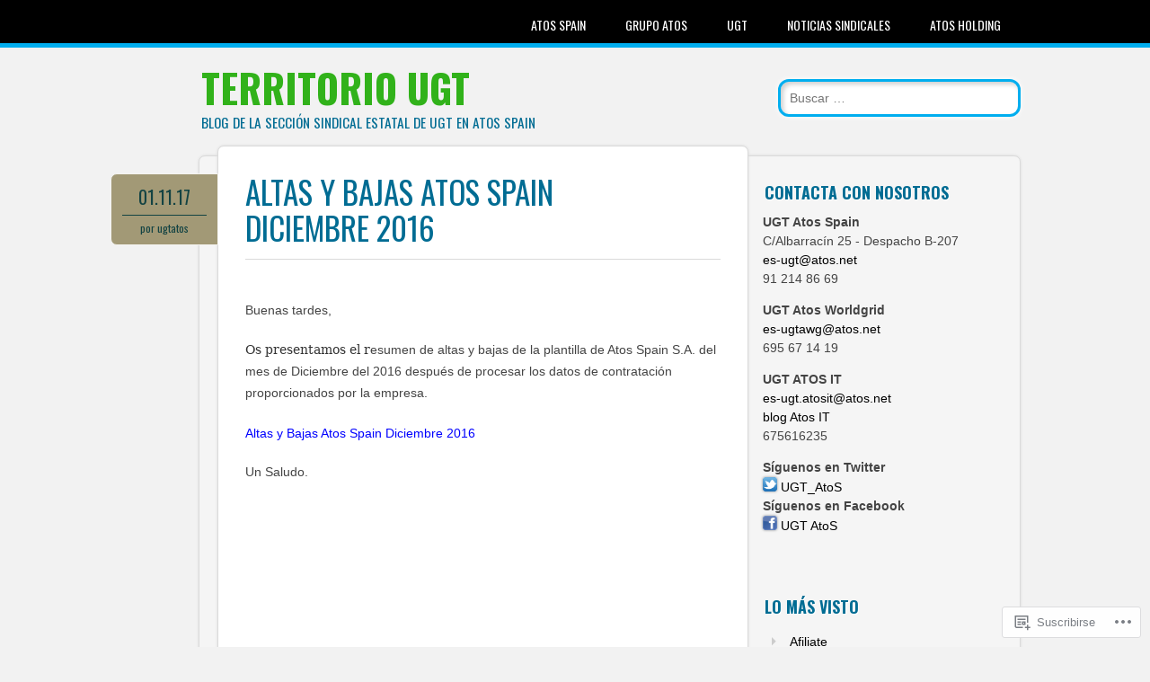

--- FILE ---
content_type: text/css;charset=utf-8
request_url: https://ugtatos.com/_static/??-eJx9jdsKAjEMRH/IGpaKlwfxW7a7YbfStKFJqfv3RsQnxZdhGM5hoLObSlbMCtQcp7bELDCVirYTjwpGEM5xxIRk2H4S2cFvrcd5QTVdPt0pPv4rbDcuBK4o4iwpNnK62pd8ee8ZuAXI2KWXqusGolvCF3uj63A6DMeL9/58fwLHLVHo&cssminify=yes
body_size: 8258
content:


.wp-playlist-light {
	color: #000;
}

.wp-playlist-light .wp-playlist-item {
	color: #333;
}

.wp-playlist-light .wp-playlist-playing {
	background: #fff;
	color: #000;
}

.wp-playlist-dark .wp-playlist-item .wp-playlist-caption {
	color: #fff;
}

.wp-playlist-caption {
	display: block;
}

.widget.widget_text {
	word-wrap: break-word;
}

.widget.widget_text ul,
.widget.widget_text ol {
	margin-bottom: 1em;
	margin-left: .875em;
	padding-left: .875em;
}

.widget.widget_text li ul,
.widget.widget_text li ol {
	margin-top: 0;
	margin-bottom: 0;
	padding-bottom: 0;
	padding-top: 0;
}

.widget.widget_text ul {
	list-style: disc outside none;
}

.widget.widget_text ol {
	list-style: decimal outside none;
}

.widget.widget_text ul li,
.widget.widget_text ol li {
	border: 0;
	list-style: inherit;
	margin: 0;
	padding: 0;
	text-align: left;
}

.widget.widget_text ul li:before {
	content: "";
}

.widget.widget_text p {
	margin-bottom: 1em;
}
.bbp-staff-role {
	color: #f1831e;
}

.bbp-a8c-reply {
	background: #e9eff3 !important;
	border: 1px solid #c8d7e1;
	width: 98% !important;
}




@font-face {
    font-family: 'Genericons';
    src: url(/wp-content/themes/pub/newsworthy/font/genericons-regular-webfont.eot);
    src: url(/wp-content/themes/pub/newsworthy/font/genericons-regular-webfont.eot?#iefix) format('embedded-opentype'),
         url(/wp-content/themes/pub/newsworthy/font/genericons-regular-webfont.woff) format('woff'),
         url(/wp-content/themes/pub/newsworthy/font/genericons-regular-webfont.ttf) format('truetype'),
         url(/wp-content/themes/pub/newsworthy/font/genericons-regular-webfont.svg#genericonsregular) format('svg');
    font-weight: normal;
    font-style: normal;
}



html, body, div, span, applet, object, iframe,
h1, h2, h3, h4, h5, h6, p, blockquote, pre,
a, abbr, acronym, address, big, cite, code,
del, dfn, em, font, ins, kbd, q, s, samp,
small, strike, strong, sub, sup, tt, var,
dl, dt, dd, ol, ul, li,
fieldset, form, label, legend,
table, caption, tbody, tfoot, thead, tr, th, td {
	border: 0;
	font-family: inherit;
	font-size: 100%;
	font-style: inherit;
	font-weight: inherit;
	margin: 0;
	outline: 0;
	padding: 0;
	vertical-align: baseline;
}
html {
	font-size: 62.5%; 
	overflow-y: scroll; 
	-webkit-text-size-adjust: 100%; 
	-ms-text-size-adjust: 100%; 
}
body {
	-webkit-text-size-adjust : 100%; 
	-ms-text-size-adjust : 100%;  
}
ol,
ul {
	margin: 1.5em 2.5em;
	list-style-position:outside;
	line-height:1.5;
	}
ol li{
	list-style-type:decimal;
	margin-bottom:12px;
	}
ul li{
	list-style-type:square;
	margin-bottom:12px;
	}


blockquote{
	quotes:none;
	font-style:italic;
	line-height:1.6em;
	margin: 1.5em 0;
	}
blockquote:before{
	font-family:genericons, serif;
	content: '\f106';
	font-size:1.5em;
	text-indent:-1.5em;
	margin-top:.1em;
	float:left;
	opacity:.3;
	}
q{
	font-family:georgia, serif;
	quotes:none;
	font-style:italic;
	}
q:before{
	font-family:genericons, serif;
	content: '';
	}
blockquote:after,
q:after {
	content:'';
	content:none;
}


a {
	margin:0;
	padding:0;
	font-size:100%;
	vertical-align:baseline;
	background:transparent;
	text-decoration:none;
	}
a:hover,
a:active {
	outline: none;
	}


.entry-content table,
.comment-content table {
    border: 1px solid #e3e3e3;
    margin: 0 0.077em 1.923em 0;
    text-align: left;
    width: 100%;
}
.entry-content tr th,
.entry-content thead th,
.comment-content tr th,
.comment-content thead th {
	font-size: 12px;
    font-size: 1.2rem;
    font-weight: 700;
    line-height: 1.615em;
    padding: 0.462em 1.154em;
    text-transform: uppercase;
}
.entry-content tr td,
.comment-content tr td {
    border-top: 1px solid #e3e3e3;
    font-weight: 300;
    padding: 0.462em 1.154em;
}
td,
td img {
	padding:5px;
	vertical-align: top;
	}
dl {
	margin:1.75em 0 1.75em;
	}
dt {
	font-style:italic;
	margin-top:1.25em;
	font-size:1.13em;
	font-weight:700;
	border-bottom:1px solid #efefef;
	padding:.6em 0;
	}
dd {
	font-style:italic;
	font-size:.85em;
	margin-top:1em;
	line-height:1.6em;
	}


body {
	font-size:14px;
	line-height: 1.5em;
	font-family: Georgia, serif;
	}
p {
	hyphenate:auto;
	hyphenate-before:2;
	hyphenate-after:3;
	hyphenate-lines:3;
	orphans:4;
	margin:0 0 1.5em 0;
	}
hr {
	background-color: #ccc;
	border: 0;
	height: 1px;
	margin-bottom: 1.5em;
}
select,
input,
textarea,
button {
	font:99% sans-serif;
	}
body,
select,
input,
textarea {
	color: #444;
	}
small,
.small {
	font-size:0.75em;
	letter-spacing:.05em;
	font-style:italic;
	line-height:1.75em;
	}
strong,
th,
.strong {
	font-weight: bold;
	}
em,
.em {
	font-style: italic;
	}
ins,
.ins {
	background-color:#ff9;
	color:#000;
	text-decoration:none;
	}
mark,
.mark {
	background-color:#ff9;
	color:#000;
	font-style:italic;
	font-weight:bold;
	}
del,
.del {
	text-decoration: line-through;
	}
abbr[title],
dfn[title] {
	border-bottom:1px dotted;
	cursor:help;
	}
sub {
	vertical-align: sub;
	font-size: smaller;
	}
sup {
	vertical-align: super;
	font-size: smaller;
	}



h1,h2,h3,h4,h5,h6{
	margin:0 0 22px 0;
	display:block;
}
h1{
	font-size:2.2em;
	line-height: 1em;
	font-family:oswald, helvetica, arial;
	}
h2{
	font-size: 1.85em;
	line-height: 1.1em;
	font-family:oswald, helvetica, arial;
	}
h3{
	font-size: 1.25em;
	}
h4{
	font-size: 1.1em;
	}
h5{
	font-size: 0.846em;
	line-height: 2.09em;
	text-transform: uppercase;
	letter-spacing: 2px;
	}

hr {
	background-color: #efefef;
	border: 0;
	height: 1px;
	margin-bottom: 1.625em;
}



pre {
	padding: 15px;
	white-space: pre;
	white-space: pre-wrap;
	white-space: pre-line;
	word-wrap: break-word;
	}


pre,
code,
kbd,
samp {
	font-family: monospace, sans-serif;
	margin: 1.5em;
	}
input,
select {
	vertical-align:middle;
	}
textarea {
	overflow: auto;
	}
.ie6 legend,
.ie7 legend {
	margin-left: -7px;
	}
input[type="radio"] {
	vertical-align: text-bottom;
	}
input[type="checkbox"] {
	vertical-align: bottom;
	}
.ie7 input[type="checkbox"] {
	vertical-align: baseline;
	}
.ie6 input {
	vertical-align: text-bottom;
	}
label,
input[type=button],
input[type=submit],
button {
	cursor: pointer;
	}
button,
input,
select,
textarea {
	margin: 0;
	}
input[type=text],
input[type=email],
input[type=password],
textarea {
    border: solid 1px #e0e0e0;
    background: #fff;
    background: -webkit-gradient(linear, left top, left 25, from(#fff), color-stop(4%, #eee), to(#fff));
    background: -moz-linear-gradient(top, #fff, #eee 1px, #fff 25px);
    box-shadow: rgba(0,0,0, 0.2) 0 0 1px;
    -moz-box-shadow: rgba(0,0,0, 0.2) 0 0 1px;
    -webkit-box-shadow: rgba(0,0,0, 0.2) 0 0 1px;
    color: #7d7d7d;
    outline: 0;
    padding: .8em;
}
input[type=text]:focus,
input[type=email]:focus,
textarea:focus {
	background: #fff;
	color: #111;
}
input[type=text],
input[type=email] {
	padding: 5px;
}
input:invalid,
textarea:invalid {
	border-radius: 1px;
	-moz-box-shadow: 0px 0px 5px red;
	-webkit-box-shadow: 0px 0px 5px red;
	box-shadow: 0px 0px 5px red;
	}
.no-boxshadow input:invalid,
.no-boxshadow textarea:invalid {
	background-color: #f0dddd;
	}
button,
html input[type="button"],
input[type="reset"],
input[type="submit"] {
	border: 0;
	border-radius: 3px;
	background: #00aeef;
	box-shadow: 1px 1px 1px #2e6aa7;
	color: rgba(255,255,255,1);
	cursor: pointer; 
	-webkit-appearance: button; 
	font-size: 12px;
	font-size: 1.2rem;
	padding: 1em 1.5em .88em;
	text-shadow: 1px 1px #3e79b9;
}
button:hover,
html input[type="button"]:hover,
input[type="reset"]:hover,
input[type="submit"]:hover {
	opacity: 0.8;
}
button:focus,
html input[type="button"]:focus,
input[type="reset"]:focus,
input[type="submit"]:focus,
button:active,
html input[type="button"]:active,
input[type="reset"]:active,
input[type="submit"]:active {
	border-color: #aaa #bbb #bbb #bbb;
	box-shadow: inset 0 2px 3px rgba(0,0,0,.15);
	box-shadow: inset 0 2px 2px rgba(0,0,0,.15);
}


.ie7 img,
.iem7 img {
	-ms-interpolation-mode: bicubic;
	}


.hidden {
	display: none;
	visibility: hidden;
	}
.visuallyhidden {
	position: absolute;
	clip: rect(1px 1px 1px 1px);
	clip: rect(1px, 1px, 1px, 1px);
	}
div,
input,
textarea  {
	-webkit-box-sizing : border-box;
	-moz-box-sizing : border-box;
	-o-box-sizing : border-box; box-sizing : border-box;
	}


.clearfix:after {
	content: ".";
	display: block;
	height: 0;
	clear: both;
	visibility: hidden;
	}
.clearfix {
	zoom: 1;
	}
.clearfix:after {
	clear: both;
	}




body {
	background:#f2f2f2;
	font-family:Tahoma, Geneva, sans-serif;
}
#container, #nav-wrap {
	width: 96%;
	margin: 0 auto;
	padding: 0 2%;
	max-width: 1044px;
}



.column{
	width: 64.667%;
	}
.sidebar-column{
	width: 31.333%;
	}



.sidebar-column,
.column{
	display: inline;
	float: left;
	margin-left: 1%;
	margin-right: 1%;
	position: relative;
}



#main {
	margin-left: 0;
}
#sidebar {
	margin-right: 0;
}
article,
aside,
details,
figcaption,
figure,
footer,
header,
hgroup,
menu,
nav,
section {
	display:block;
}




a,
a:visited {
	color:#01a0db;
}
a:hover{
	color:#333;
}
a:link {
	-webkit-tap-highlight-color: #f01d4f;
	}






::-webkit-selection {
	background: #6fc2f6;
	color:#fff;
	text-shadow : none;
}



::-moz-selection {
	background: #6fc2f6;
	color:#fff;
	text-shadow : none;
}



::selection {
	background: #6fc2f6;
	color:#fff;
	text-shadow : none;
}




header[role=banner] {
	position:relative;
	margin-bottom:20px;
	clear:both;
}
#site-heading {
	min-height:80px;
	padding-top:20px;
	margin-left:80px;
}
.site-title {
	padding:0;
	margin-bottom:5px;
	margin-right:300px;
	font-family:'Oswald', Tahoma, Geneva, sans-serif;
	font-size:44px;
	font-weight:700;
	line-height:50px;
	text-shadow:1px 1px #fff;
	text-transform:uppercase;
}
.site-title a {
	color:#00aeef;
	text-decoration:none;
}
.site-title a:hover {
	filter:alpha(opacity=80);
	-moz-opacity:0.8;
	-khtml-opacity: 0.8;
	opacity: 0.8;
}
.site-description {
	font-size:1.1em;
	font-family:'Oswald', Tahoma, Geneva, sans-serif;
	font-weight:400;
	color:#000;
	text-transform:uppercase;
	margin-right:300px;
}
header[role=banner] #searchform {
	position:absolute;
	right:0px;
	top:35px;
}
.header-image {
	width: auto;
	max-height: 120px;
	margin:0;
	padding:0;
	box-shadow:none;
}

header[role=banner] #searchform label,
header[role=banner] #searchform input[type=submit]{
	display:none;
}

header[role=banner] #s {
	font-size:1.0em;
	padding:10px 0 10px 10px;
	border-radius:12px;
	border:3px solid #00aeef;
	box-shadow:3px 3px 5px #d0d0d0 inset, 0 0 6px #fff;
	min-width:270px;
	outline:none;
	height:auto;
	-webkit-appearance: textfield;
}
.entry-header {
	margin-bottom:25px;
	}
.entry-title {
	font-size: 1.8em;
	text-transform:uppercase;
	font-family:'Oswald', Tahoma, Geneva, sans-serif;
	font-weight:400;
	color:#ff6633;
	line-height:1.15em;
	}
.entry-title a {
	color:#ff6633;
	}
.entry-title a:hover {
	color:#000;
	}
body.page .entry-title,
body.single .entry-title,
.error404 .entry-title {
	font-size:2.5em;
	padding-bottom:15px;
	border-bottom:1px solid #dadada;
}
.page-header {
	margin-left:-10px;
	margin-right:30px;
	margin-top:25px;
	margin-bottom:25px;
	padding:15px 20px;
	background:#fe0;
	border:1px solid #e5c221;
	border-radius:7px;
	box-shadow:-1px 1px 2px #dadada;
	font-family:Oswald, Tahoma, Geneva, sans-serif;
	font-weight:400;
}
h1.page-title {
	font-weight:400;
	}




.navigation-main{
	clear: both;
	display: block;
	float: left;
	width: 100%;
	padding-top:7px;
	background:#000;
	border-bottom:5px solid #00aeef;
	position:relative;
}
.menu-wrapper{
	max-width:1044px;
	margin:0 auto;
	display: block;
}
.menu-wrapper .menu{
	float:right;
	width:auto;
	padding-right:28px;
}
.navigation-main ul {
	list-style: none;
	margin: 0;
	padding: 0;
}
.navigation-main li {
	float: left;
	position: relative;
	margin:0 0 0 4px;
	padding:0;
	list-style-type:none;
}
.navigation-main a {
	display: block;
	text-decoration: none;
	padding: 10px 20px;
	color:#fff;
	font-family:Oswald, Tahoma, Geneva, sans-serif;
	font-weight:400;
	text-transform:uppercase;
}
.navigation-main ul ul {
	-webkit-box-shadow: 0 3px 3px rgba(0, 0, 0, 0.2);
	-moz-box-shadow:    0 3px 3px rgba(0, 0, 0, 0.2);
	box-shadow:         0 3px 3px rgba(0, 0, 0, 0.2);
	display: none;
	float: left;
	position: absolute;
		top:2.9em;
		left: 0;
	z-index: 99999;
}
.navigation-main ul ul ul {
	left: 100%;
	top: 0;
}
.navigation-main ul ul a {
	width:150px;
	background:#00aeef;
	border-radius:0 !important;
}
.navigation-main ul ul a:hover {
	background:#01a0db;
}
.navigation-main ul ul li {
	margin:0;
}
.navigation-main li:hover > a {
	background:#00aeef;
	border-radius:5px 5px 0 0;
}
.navigation-main ul ul :hover > a {
}
.navigation-main ul ul a:hover {
}
.navigation-main ul li:hover > ul,
.navigation-main ul li.focus > ul {
	display: block;
}
.navigation-main li.current_page_item a,
.navigation-main li.current-menu-item a {
	background:#00aeef;
	border-radius:5px 5px 0 0;
}


.menu-toggle {
	display:none;
	cursor: pointer;
}
.main-small-navigation ul {
	display: none;
}

@media screen and (max-width: 880px) {
	.menu-toggle {
		display:block;
		text-decoration: none;
		padding: 20px 20px 0 20px;
		color:#fff;
		font-family:'Oswald', Tahoma, Geneva, sans-serif;
		font-weight:400;
		text-transform:uppercase;
		font-size:14px;
	}
	.menu-toggle:before{
		font-family:genericons;
		content: '\f419';
		vertical-align:top;
		padding-right:12px;
	}
	.main-small-navigation{
		clear: both;
		display: block;
		float: left;
		width: 100%;
		padding-top:7px;
		background:#000;
		border-bottom:5px solid #00aeef;
		position:relative;
	}
	.main-small-navigation ul {
		margin:0;
		position:absolute;
		z-index:9999;
		left:20px;
	}
	.main-small-navigation ul ul{
		display:block;
		float:none;
		padding:0;
		margin:0;
		position:relative;
		left:0;
	}
	.main-small-navigation ul li{
		padding:0;
		margin:0;
		list-style-type:none;
	}
	.main-small-navigation a {
		text-decoration: none;
		color:#fff;
		font-family:'Oswald', Tahoma, Geneva, sans-serif;
		font-weight:400;
		text-transform:uppercase;
		font-size:14px;
		display:block;
		padding:5px 20px;
		margin:0;
		background:#00aeef;
	}
	.main-small-navigation a:hover {
		background:#01a0db;
	}
	.main-small-navigation ul ul a{
		padding:5px 30px;
	}
	.main-small-navigation ul.nav-menu.toggled-on {
		display:block;
	}
	.navigation-main ul {
		display: none;
	}
}




#content {
	background: #f5f5f5;
	border-radius:7px;
	border:1px solid #dadada;
	padding-bottom:1px;
	box-shadow:0 0 3px #dadada;
	margin-left:77px;
	clear:both;
}
#main {
 	background:#fff;
 	margin-top:-12px;
 	margin-bottom:-12px;
 	margin-left:20px;
 	margin-right:0;
 	border-radius:7px;
 	border:1px solid #dadada;
 	box-shadow:0 0 3px #dadada;
}
article[id*=post-] {
	padding: 30px;
	word-wrap:break-word;
	position:relative;
}



.entry-meta,
.category-archive-meta {
	font-size:.75em;
	letter-spacing:.05em;
	font-style:italic;
	line-height:1.75em;
	color: #999;
	margin: 0;
	}



.post_content {
	overflow:hidden;
	}



.archive_title,
.page-title  {
	padding: 0 20px;
	margin: 0;
	}



.commentlist li.comment article[id*="comment-"] dt,
.post_content dt {
	margin-top: 1px;
	}
.commentlist li.comment article[id*="comment-"] dl,
.post_content dl {
	margin-bottom: 5px;
	}
.commentlist li.comment article[id*="comment-"] img,
.post_content img {
	margin-bottom: 5px;
	}
.commentlist li.comment article[id*="comment-"] dd,
.post_content dd {
	margin-top: 1px;
	}
.gallery dt {
	border-bottom:0;
	}
.gallery dl img {
	max-width:75%;
	padding:2px;
	}
img.attachment-thumbnail {
	border:0;
	}
article[id*=post-] footer {
	border-top:1px solid #efefef;
	border-bottom:1px solid #efefef;
	padding:6px 0;
	color:#000;
	font-style:normal;
	font-size:13px;
	}




.posted-meta {
	width:120px;
	padding:10px 12px;
	background:#fe0;
	border:1px solid #e5c221;
	border-radius:7px 0 0 7px;
	position:absolute;
	left:-120px;
	top:30px;
	text-align:center;
	word-wrap:break-word;
	box-shadow:-1px 1px 2px #dadada;
}
.date-meta {
	font:20px "Oswald", Tahoma, Geneva, sans-serif;
	padding-bottom:5px;
	margin-bottom:5px;
	border-bottom:1px solid #e5c221;
}
.date-meta a {
	color:#000;
	text-decoration:none;
}
.author-meta {
	font:12px "Oswald", Tahoma, Geneva, sans-serif;
}
.author-meta a {
	color:#000;
	text-decoration:none;
}






.format-aside .entry-header {
	display: none;
}
.single .format-aside .entry-header {
	display: block;
}
.format-aside .entry-content,
.format-aside .entry-summary {
	padding-top: 1em;
}
.single .format-aside .entry-content,
.single .format-aside .entry-summary {
	padding-top: 0;
}




.format-image .entry-header {
	display: none;
}
.single .format-image .entry-header {
	display: block;
}
.format-image .entry-content,
.format-image .entry-summary {
	padding-top: 1em;
}
.single .format-image .entry-content,
.single .format-image .entry-summary {
	padding-top: 0;
}




.site-content [class*="navigation"] {
	margin: 0 0 1.5em;
	overflow: hidden;
}
[class*="navigation"] .previous{
	float: left;
	width: 50%;
}
[class*="navigation"] .next {
	float: right;
	text-align: right;
	width: 50%;
}




.page-links, .page-link {
	clear: both;
	font-size: 13px;
	font-size: 1.3rem;
	margin: 1.313em 0;
	padding:1em 0;
	border-top:1px solid #efefef;
}
.page-links a, .page-link a {
	background:#00aeef;
	border-radius: 4px;
    color: #fff;
    cursor: pointer;
    display: inline-block;
	line-height: 1.3;
    padding: 0.08em 0.5em;
    text-align: center;
}
.page-links a:hover, .page-link a:hover {
	opacity: 0.8;
}

#image-navigation,
#comment-nav-below,
#comment-nav-above,
#nav-above,
#nav-below {
	display:block;
	overflow:hidden;
	margin:0 30px 30px 30px;
	font-family:'Oswald', Tahoma, Geneva, sans-serif;
	font-weight:400;
	text-transform:uppercase;
}
#comment-nav-above a,
#comment-nav-below a,
#nav-above a,
#nav-below a {
	color:#ff6633;
}
#nav-below a:hover {
	color:#00aeef;
}



#comments-title {
	margin: 0 30px 0.5em 30px;
	}
.commentlist {
	margin: 0 30px;
	}
.commentlist li.pingback {
	margin:10px 0 20px 0;
	}
.commentlist li.comment {
	position: relative;
	margin-bottom: 1.5em;
	padding-bottom:1px;
	clear: both;
	}
.commentlist li[class*=depth-] {
	margin-left: 2.2em;
	margin-top: 1.1em;
	}
.commentlist li.depth-1 {
	margin-left: 0;
	margin-top: 0;
	}
.commentlist cite.fn {
	font-weight: 700;
	font-style: normal;
	}
.commentlist .vcard time a {
	text-decoration: none;
	color: #999;
	}
.commentlist .vcard time a:hover {
	text-decoration: underline;
	}
.commentlist .vcard img.avatar {
	padding: 2px;
	border: 1px solid #cecece;
	background: #fff;
	margin-bottom:0;
	}
.commentlist li.comment .comment_content p {
	font-size: 1em;
	line-height: 1.5em;
	margin: 0.7335em 0 1.5em;
	}
.commentlist li.comment ul {
	padding-top: 1.1em;
	}
.commentlist .comment-reply-link {
	text-decoration: none;
	float: right;
	font-size: 1em;
	line-height: 1.5em;
	padding: 3px 5px;
	}
.comment-content ol,
.comment-content ul{
	margin:0 .1.5em;
	padding:0;
	}
.comment-content ol li{
	list-style-type:decimal;
	}
.comment-content ul li{
	list-style-type:square;
	}


#respond #comment-form-title {
	margin: 0 0 1.1em;
	}
#respond #comment-form-elements {
	margin: 0.75em 0;
	}
#respond #comment-form-elements li {
	overflow: hidden;
	margin-bottom: 0.7335em;
	}
#respond #comment-form-elements label {
	display: none;
	}
#respond #comment-form-elements small {
	display: none;
	}
#respond #author,
#respond #email,
#respond #url,
#respond #comment {
	background: #efefef;
	border: 2px solid #cecece;
	font-size: 1em;
	width:100%;
	box-shadow:none;
	}
#respond #author:focus,
#respond #email:focus,
#respond #url:focus,
#respond #comment:focus {
	outline: none;
	}
#respond #author,
#respond #email,
#respond #url {
	padding: 5px 7px;
	box-shadow:none !important;
	}
#respond #allowed_tags {
	font-size: 0.846em;
	line-height: 1.5em;
	margin: 1.5em 10px 0.7335em 0;
	}

#respond #comment {
	resize: none;
	padding: 5px 7px;
	height: 150px;
	vertical-align:top;
	}

#commentform input:invalid,
#commentform textarea:invalid {
	border-color: red;
	outline: none;
	box-shadow: none;
	-webkit-box-shadow: none;
	-moz-box-shadow: none;
	background-color: #f6e7eb;
	}



.nocomments {
	margin: 0 20px 1.1em;
	}
#comments-title {
	font-family:'Oswald', Tahoma, Geneva, sans-serif;
	font-size:20px;
	font-weight:400;
	color:#00aeef;
	text-transform:uppercase;
	margin-bottom:1.2em;
}
.commentlist li {
	list-style-type:none;
}
.commentlist li.comment {
	position:relative;
	font-size:12px;
}
.commentlist footer.comment-head {
	float:left;
	width:120px;
}
.commentlist li.pingback {
	background:#f0f0f0;
	padding:7px 10px;
	border-radius:7px;
	box-shadow:0 3px 5px #e2e2e2 inset;
}
.commentlist li.comment article[id*=comment-] {
	margin-left:120px;
	background:#f0f0f0;
	padding:10px 17px;
	padding-bottom:30px;
	border-radius:7px;
	box-shadow:0 3px 5px #e2e2e2 inset;
}
.commentlist #respond label {
	min-width:65px;
	margin-left:25px;
}
.commentlist #respond #author,
.commentlist #respond #email,
.commentlist #respond #url,
.commentlist #respond #comment {
	width:85%;
	margin-left:25px;
}
.commentlist cite.fn { font-style:normal; color:#ff6633; }
.commentlist cite.fn a { color:#ff6633; }
.commentlist .vcard img.avatar {
	background:#f0f0f0;
	padding:7px;
	border-radius:7px;
	box-shadow:0 3px 5px #e2e2e2 inset;
	border:0;
}
.commentlist .commentmetadata {
	line-height:14px;
}
.commentlist .commentmetadata a {
	color:#000;
	text-decoration:none;
	font-size:11px;
}
.commentlist .commentmetadata a:hover {
	text-decoration:underline;
}
.commentlist .comment-reply-link {
	font-weight:bold;
}
.commentlist .comment-reply-link:before {
	content: '\f412';
	padding-right:10px;
	font-weight:bold;
	font-family:genericons;
	vertical-align:top;
}
.nocomments {
	padding:15px;
	text-align:center;
}




#respond {
	overflow:hidden;
	max-width:87%;
	margin:0 auto 30px !important;
 }
#reply-title {
	font-family:'Oswald', Tahoma, Geneva, sans-serif;
	font-weight:400;
	color:#00aeef;
	text-transform:uppercase;
	margin:20px 0;
	padding:20px 0;
}
#respond label {
	font-family:'Oswald', Tahoma, Geneva, sans-serif;
	font-size:14px;
	font-weight:400;
	display:block;
	text-transform:uppercase;
}
#respond p {
	margin-bottom:1em;
}
#respond p.form-submit {
	text-align:center;
	margin:1.2em 0;
}
#respond p.form-allowed-tags {
	font-size:0.8em;
	display:none;
}
#respond .required {
	margin-left:-1.3em;
	padding-right:5px;
	color:#f00;
}
#respond .required:first-child {
	margin-left:0;
}
#respond #cancel-comment-reply-link {
	float:right;
}

#respond #author,
#respond #email,
#respond #url,
#respond #comment {
	background:#fff;
	box-shadow:0 1px 1px #d0d0d0 inset;
	border-radius:5px;
	border:1px solid #e5e5e5;
	width:100%;
}
#respond #submit {
	background:#000;
	box-shadow:0 15px 30px #747474 inset;
	border:0;
	color:#ffee00;
	border-radius:5px;
	padding:7px 15px;
	font-weight:bold;
	text-shadow:0 -1px #000;
}




#sidebar {
	margin-top:0;
	float: right;
}
.widget {
	margin:2.2em 0;
	padding:0 30px 25px 0;
	word-wrap: break-word;
}
#sidebar .widget a {
	color:#000;
	}
#sidebar .widget a:hover {
	color:#01a0db;
	text-decoration:underline;
	}
#sidebar ul{
	margin:0;
	padding:0;
}
#sidebar .widget li,
#meta.widget aside a {
	list-style-type:none;
	border-bottom:1px solid #dedede;
	margin-bottom: 0.6em;
	padding:5px 10px;
	line-height: 1.5em;
}
#sidebar .widget li:before,
#meta.widget aside a:before {
	content: '\f501';
	padding-right:10px;
	font-family:genericons;
	vertical-align:top;
	color:#ccc;
	font-size:10px;
}
#sidebar .widgets-multi-column-grid ul li:before{
	content:'';
	padding:0;
	margin:0;
}
#sidebar .widget_nav_menu ul.sub-menu {
	margin-top:5px;
}
#sidebar .widget_nav_menu ul.sub-menu li:last-child,
#sidebar ul.children li:last-child {
	border:0px !important;
}
#sidebar .widget li a {
	text-decoration:none;
	}
#sidebar .widget-title,
.social-links h2 {
	padding-left:2px;
	font-family:Oswald, Tahoma, Geneva, sans-serif;
	font-size:18px;
	font-weight:700;
	text-transform:uppercase;
	color:#00aeef;
	text-shadow:1px 1px #fff;
	margin-bottom: 0.75em;
}
#sidebar .widget-title a{
	color:#00aeef;
}



.widget_search #s {
	font-size:1.3em;
	padding:7px 10px;
	border-radius:12px;
	border:3px solid #00aeef;
	box-shadow:3px 3px 5px #d0d0d0 inset, 0 0 6px #fff;
	max-width:200px;
	outline:none;
	-webkit-appearance: textfield;
}
#searchsubmit {
	display: none;
}



.widget select {
	max-width: 100%;
}



#flickr_badge_wrapper {
	background-color: transparent !important;
	border: none !important;
}
.widget_flickr .flickr-size-thumbnail {
	margin:  0 auto;
}
.widget_flickr .flickr-size-thumbnail br,
.widget_flickr .flickr-size-small br {
	display: none;
}
.widget_flickr .flickr-size-thumbnail img {
	display: block;
	margin-bottom: 10px;
}
.widget_flickr .flickr-size-small img {
	max-width: 98%;
}
#flickr_badge_uber_wrapper a:hover,
#flickr_badge_uber_wrapper a:link,
#flickr_badge_uber_wrapper a:active,
#flickr_badge_uber_wrapper a:visited {
	color: #cc6a22;
    display: block;
}



.wp_widget_tag_cloud div,
.widget_tag_cloud div {
	line-height: 1.5;
	padding: 0.231em 0;
}
.widget_tag_cloud div a{text-decoration:none;}



.widget_rss ul{
	margin:0;
	padding:0;
}
.widget_rss ul li{
	margin:0 0 16px 0;
}
.widget_rss ul li:before{
	content: none !important;
	margin:0;
	padding:0;
}
.widget_rss ul li .rsswidget{
	line-height:28px;
	font-weight:bold;
	display:block;
}
.rsswidget img {
	display:none;
}
.rss-date, .widget_rss cite {
	color: #7d7d7d;
	font-size: 90%;
	font-family:georgia, arial;
}
.rssSummary {
	font-size: 90%;
    font-style: italic;
    margin: 0.5em 0;
}



.widget-area .sub-menu,
.widget-area .children {
	margin-left:  1.5em;
}
.widget-area .sub-menu li,
.widget-area .children li {
	border-width:  0;
}



.widget_authors li {
	background: none !important;
	overflow: hidden;
}
.widget_authors ul ul li {
	overflow: hidden;
}
.widget_authors img {
	float: left;
	margin-bottom: 1em !important;
	padding-right: 0.833em;
	vertical-align: text-top;
}



#wp-calendar {
	width: 100%;
}
#wp-calendar caption {
	margin-bottom: 1.154em;
	margin-top: 0.769em;
}
#wp-calendar thead th {
	color: #7d7d7d;
	font-size: 90%;
	font-weight: normal;
	padding-bottom: 1.154em;
	text-align: center;
}
#wp-calendar tbody {
	border: 1px solid #e0e0e0;
}
#wp-calendar tbody td {
	border: 1px solid #e0e0e0;
	color: #7e6b54;
	font-size: 90%;
 	padding: 0.615em 2%;
	text-align: center;
}
#wp-calendar tbody td:hover {
	background: #eee;
}
#wp-calendar tfoot #next {
	text-align: right;
}
#wp-calendar #today {
	background: #e0e0e0;
	font-weight: bold;
}
#wp-calendar #prev,
#wp-calendar #next {
	font-size: 90%;
	padding-top: 0.8em;
	text-transform: uppercase;
}
#wp-calendar tbody .pad {
	background: none;
}



.widget_twitter .timesince {
	font-size: 90%;
}
.widget_twitter .twitter-follow-button {
	margin-top: 0.8em;
}
#sidebar .tweets li{
	padding-bottom: 10px;
	padding-left: 0;
	padding-right: 0;
	}
#sidebar .tweets li:before {
	content: none;
	padding-right:0;
	color:#ccc;
	font-size:10px;
}



td.recentcommentsavatarend,
td.recentcommentsavatartop {
	padding: 0.385em !important;
}
.widget_recent_comments td.recentcommentstexttop,
.widget_recent_comments td.recentcommentstextend {
	padding: 0 0.615em 1.1em !important;
    vertical-align: top;
}
.grofile-accounts{
	overflow:hidden;
	}
.grofile-urls li{
	float:left;
	margin:0;
	padding:0;
	width:auto;
	}
.textwidget p {margin-bottom:14px;}
select {
   display: block;
   margin: 0 auto;
   width: 200px;
}



.social-links {
	margin: 2.2em 0;
	padding: 0 30px 30px 0;
}
.social-links li {
	display: block;
	float: left;
	margin: 5px 20px 5px 0;
	padding: 0;
	width: 32px;
	height: 32px;
}
.social-links li:last-child {
	margin-right: 0;
}
.social-links a {
	display: block;
	overflow: hidden;
	width: 32px;
	height: 32px;
}
.social-links a:before {
	color: #00aeef;
	display: inline-block;
	-webkit-font-smoothing: antialiased;
	font: normal 32px/1 Genericons;
	vertical-align: top;
}
.social-links a:hover {
	filter: alpha(opacity=90);
	-moz-opacity:   0.8;
	-khtml-opacity: 0.8;
	opacity:        0.8;
}
.facebook-link a:before {
	content: "\f203";
	margin-top: 1px;
}
.twitter-link a:before {
	content: "\f202";
}
.linkedin-link a:before {
	content: "\f208";
	margin-top: 1px;
}
.tumblr-link a:before {
	content: "\f214";
}




.post_content img {
	margin-top:.75em;
	}


.alignleft {
	display: inline;
	float: left;
	margin:1.5em 1.5em 1.5em 0;
}
.alignright {
	display: inline;
	float: right;
	margin:1.5em 0 1.5em 1.5em;
}
.aligncenter {
	clear: both;
	display: block;
	margin: 1.5em auto;
}
.alignnone{
	clear: both;
	display: block;
	margin: 1.5em 0;
}
#site-heading img{
	max-width: 100%; 
}
.entry-content img,
.comment-content img,
.widget img{
	max-width: 100%; 
	box-shadow: 0 0 3px rgba(0, 0, 0, 0.4);
	border-radius:3px;
}
#site-heading img,
.entry-content img,
.comment-content img[height],
img[class*="align"],
img[class*="wp-image-"],
.widget img {
	height: auto; 
}
.entry-content img,
img.size-full {
	max-width: 100%;
	height: auto;
}
.entry-content img.wp-smiley,
.comment-content img.wp-smiley {
	border: none;
	margin-bottom: 0;
	margin-top: 0;
	padding: 0;
}
.wp-caption {
	margin-bottom: 1.5em;
	max-width: 100%;
}
.wp-caption img[class*="wp-image-"] {
	display: block;
	margin: 1.2% auto 0;
	max-width: 98%;
}
.wp-caption-text {
	text-align: center;
	font-family:georgia, arial;
	font-style:italic;
}
.wp-caption .wp-caption-text {
	margin: 0.8075em 0;
}
.site-content .gallery {
	margin-bottom: 1.5em;
}
.gallery-caption {
}
.site-content .gallery a img {
	border: none;
	height: auto;
	max-width: 90%;
}
.site-content .gallery dd {
	margin: 0;
}



embed,
iframe,
object {
	max-width: 100%;
}
.wp-smiley {
	margin: 0;
	max-height: 1em;
}



.post .notice {
	background: #eee;
	display: block;
	padding: 1em;
}
.entry-attachment {
	display: block;
	margin: 0 auto;
	text-align: center;
}
.imgthumb img {
	float:left;
	margin-right:20px;
	margin-bottom:15px;
	margin-top:5px;
	border:1px solid #999;
}




#infinite-footer {
	position: fixed;
		bottom: -50px;
		left: 0;
	width: 100%;
	background: #fff;
	border-color: #ccc;
	border-color: rgba( 0, 0, 0, 0.1 );
	border-style: solid;
	border-width: 1px 0 0;
}
#infinite-footer a {
	text-decoration: none;
}
#infinite-footer .blog-info a:hover,
#infinite-footer .blog-credits a:hover {
	color: #444;
	text-decoration: underline;
}
#infinite-footer .container {
	box-sizing: border-box;
	margin: 0 auto;
	overflow: hidden;
	padding: 1px 20px;
	text-align:center;
	border:none;
	background:none;
}
#infinite-footer .blog-info,
#infinite-footer .blog-credits {
	line-height: 25px;
	display:inline;
	width:auto;
}
#infinite-footer .blog-info {
	float:none;
}
#infinite-footer .blog-info:after, #infinite-footer .blog-info a[role=generator]:after{
	content:" | ";
}
#infinite-footer .blog-credits {
	font-weight: normal;
	float:none;
}
#infinite-footer .blog-info a {
	font-size: 14px;
	font-weight: bold;
	color:#00aeef;
}
#infinite-footer .blog-credits {
	color: #888;
	font-size: 12px;
}
.infinite-loader {
	color: #000;
	margin: 0 auto;
	display: block;
	width: 34px;
	height: 34px;
	text-indent: -9999px;
	padding: 60px 20px;
	text-align: center;
}
#infinite-handle{
	margin: 0 0 14px;
	display: block;
	text-align: center;
}
#infinite-handle span{
	background: #1daeef;
	color: #fff;
}



.infinite-scroll #nav-above, 
.infinite-scroll #nav-below,
.infinite-scroll.neverending #colophon { 
	display: none;
}



.infinity-end.neverending #colophon {
	display: block;
}






.left {
	float: left;
	}
.right {
	float: right;
	}




.text-left {
	text-align: left;
	}
.text-center {
	text-align: center;
	}
.text-right {
	text-align: right;
	}


mark,
.search-term {
	background: #EBE16F;
	}



.help,
.info,
.error,
.success {
	margin: 10px;
	padding: 10px;
	border: 1px solid #cecece;
	}
.help {
	border-color: #E0C618;
	background: #EBE16F;
	}
.info {
	border-color: #92cae4;
	background: #d5edf8;
	}
.error {
	border-color: #fbc2c4;
	background: #fbe3e4;
	}
.success {
	border-color: #c6d880;
	background: #e6efc2;
	}
article[id*=post-] footer {
	clear: both;
	margin: 1.5em 0 0;
	}




footer[role=contentinfo] {
	padding:1.2em 0;
}

.attribution {
	float:none;
	text-align:center;
}

#site-generator {
	text-align:center;
	font-size:12px;
}

#site-generator a {
	text-decoration:none;
	}



.screen-reader-text,
.assistive-text {
	position: absolute !important;
	clip: rect(1px 1px 1px 1px); 
	clip: rect(1px, 1px, 1px, 1px);
}
.orange {
	color:#f63;
	}




@media screen and (max-width: 880px) {
.site-title {
	margin-right:0;
}
.site-description {
	margin-right:0;
}

nav[role=navigation] #s {
	font-size:1em;
	padding:4px 5px 4px 26px;
	border-radius:7px;
	border:1px solid #fff;
	box-shadow:3px 3px 5px #777 inset;
	min-width:150px;
}
header[role=banner] #searchform {
	top:-45px;
}
header[role=banner] #searchform #s {
	font-size:12px;
	border-radius:7px;
	box-shadow:none;
	background-position:5px 4px;
	padding:5px 5px 5px 30px;
}
#main.column {
	width:97%;
	display:block;
}
#sidebar.sidebar-column {
	float:none;
	display:block;
	width:100%;
	clear:both;
	padding-top:30px;
}
.widget,
.social-links {
	margin:2.2em 30px 2.2em 20px;
}
}

@media screen and ( max-width: 640px ) {
	#infinite-footer .blog-info,
	#infinite-footer .blog-credits {
		display: inherit;
		float: left;
		font-size: 12px;
		width: 50%;
	}
	#infinite-footer .blog-info {
		width: 30%;
	}
	#infinite-footer .blog-credits {
		width: 70%;
	}
	#infinite-footer .blog-info:after,
	#infinite-footer .blog-info a[role=generator]:after {
		display: none;
	}
}

@media only screen
and (max-width : 480px) {
.posted-meta {
	display:none !important;
	}
#main.column{
	display: inline;
	float: left;
	margin: 0;
	position: normal;
	width:100%
}
#content {
	background: #f5f5f5;
	border-radius:7px;
	border:1px solid #dadada;
	padding-bottom:1px;
	box-shadow:0 0 3px #dadada;
	margin-left:0px;
	clear:both;
}
#main {
 	background:#fff;
 	margin-top:-12px;
 	margin-bottom:-12px;
 	margin-left:0px;
 	margin-right:0;
 	border-radius:7px;
 	border:1px solid #dadada;
 	box-shadow:0 0 3px #dadada;
}
#site-heading {
	min-height:80px;
	padding-top:20px;
	margin-left:0px;
}
header[role=banner] #searchform #s {
	display:none;
}
}


--- FILE ---
content_type: text/css;charset=utf-8
request_url: https://s0.wp.com/?custom-css=1&csblog=2b0Ty&cscache=6&csrev=3
body_size: -149
content:
article[id*=post-] footer{display:none}